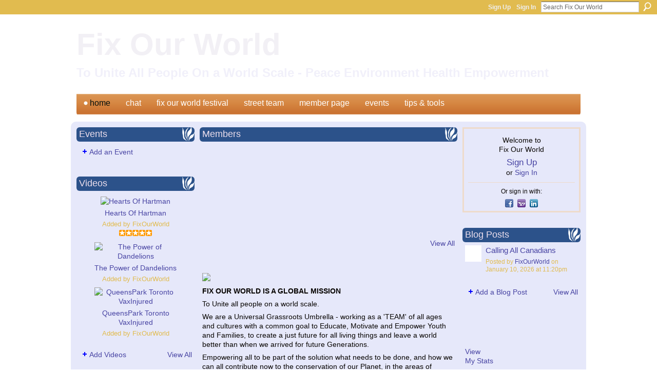

--- FILE ---
content_type: text/html; charset=UTF-8
request_url: https://fixourworld.ca/
body_size: 58490
content:
<!DOCTYPE html>
<html lang="en" xmlns:og="http://ogp.me/ns#">
<head data-layout-view="default" class="xj_layout_head">
<script>
    window.dataLayer = window.dataLayer || [];
        </script>
<!-- Google Tag Manager -->
<script>(function(w,d,s,l,i){w[l]=w[l]||[];w[l].push({'gtm.start':
new Date().getTime(),event:'gtm.js'});var f=d.getElementsByTagName(s)[0],
j=d.createElement(s),dl=l!='dataLayer'?'&l='+l:'';j.async=true;j.src=
'https://www.googletagmanager.com/gtm.js?id='+i+dl;f.parentNode.insertBefore(j,f);
})(window,document,'script','dataLayer','GTM-T5W4WQ');</script>
<!-- End Google Tag Manager -->
    <script>(function(){var d={date:8,app:"s",host:"s",ip:4,ua:"s",user:"s",url:"s",html:4,css:4,render:4,js:4,nlr:4,nlr_eval:4,img:4,embed:4,obj:4,mcc:4,mcr:4,mct:4,nac:4,pac:4,l_t:"s"},h=document,e="getElementsByTagName",i=window,c=function(){return(new Date).getTime()},f=c(),g={},b={},a={},j=i.bzplcm={listen:{},start:function(k){b[k]=c();return j},stop:function(k){g[k]=c()-b[k];return j},ts:function(k){g[k]=c()-f;return j},abs_ts:function(k){g[k]=c();return j},add:function(l){for(var k in l){if("function"!=typeof l[k]){a[k]=l[k]}}},send:function(){if(!g.he){j.ts("he")}a.date=["xdate"];a.host=["xhost"];a.ip=["xip"];a.ua=["xua"];a.url=["xpath"];a.html=g.he-g.hb;a.css=g.ca-g.cb;a.render=g.jb-g.hb;a.js=g.ja-g.jb;a.nlr=g.nr-g.ns;a.nlr_eval=g.ni+g.ne;a.img=h[e]("img").length;a.embed=h[e]("embed").length;a.obj=h[e]("object").length;if(i.xg&&i.xg.xnTrackEvent){i.xg.xnTrackEvent(d,"BazelCSPerfLite",a)}}}})();</script><script>if(window.bzplcm)window.bzplcm.ts('hb')</script>    <meta http-equiv="Content-Type" content="text/html; charset=utf-8" />
    <title>Fix Our World - To Unite All People On a World Scale - Peace Environment Health Empowerment</title>
    <link rel="icon" href="https://fixourworld.ca/favicon.ico" type="image/x-icon" />
    <link rel="SHORTCUT ICON" href="https://fixourworld.ca/favicon.ico" type="image/x-icon" />
    <meta name="description" content="Join our Online Global Family sharing Tips, Ideas, Things you do to make a difference. Help and Inspire others." />
    <meta name="keywords" content="Social, Health, Global, World, Mission, Fix, Empowerment, Family, Justice, Peace, Environment, Our" />
<meta name="title" content="Fix Our World" />
<meta property="og:type" content="website" />
<meta property="og:url" content="https://fixourworld.ca/" />
<meta property="og:title" content="Fix Our World" />
<meta property="og:image" content="https://storage.ning.com/topology/rest/1.0/file/get/2751553807?profile=UPSCALE_150x150">
<meta name="twitter:card" content="summary" />
<meta name="twitter:title" content="Fix Our World" />
<meta name="twitter:description" content="Join our Online Global Family sharing Tips, Ideas, Things you do to make a difference. Help and Inspire others." />
<meta name="twitter:image" content="https://storage.ning.com/topology/rest/1.0/file/get/2751553807?profile=UPSCALE_150x150" />
<link rel="image_src" href="https://storage.ning.com/topology/rest/1.0/file/get/2751553807?profile=UPSCALE_150x150" />
<script type="text/javascript">
    djConfig = { preventBackButtonFix: false, isDebug: false }
ning = {"CurrentApp":{"premium":true,"iconUrl":"https:\/\/storage.ning.com\/topology\/rest\/1.0\/file\/get\/2751553807?profile=UPSCALE_150x150","url":"httpsfixourworld.ning.com","domains":["www.fixourworld.ca","fixourworld.ca"],"online":true,"privateSource":true,"id":"fixourworld","appId":2024711,"description":"Join our Online Global Family sharing Tips, Ideas, Things you do to make a difference. Help and Inspire others.","name":"Fix Our World","owner":"2fpzhxfx3v5r6","createdDate":"2008-03-09T05:12:57.120Z","runOwnAds":false,"category":{"Social":null,"Health":null,"Global":null,"World":null,"Mission":null,"Fix":null,"Empowerment":null,"Family":null,"Justice":null,"Peace":null,"Environment":null,"Our":null},"tags":["Social","Health","Global","World","Mission","Fix","Empowerment","Family","Justice","Peace","Environment","Our"]},"CurrentProfile":null,"maxFileUploadSize":5};
        (function(){
            if (!window.ning) { return; }

            var age, gender, rand, obfuscated, combined;

            obfuscated = document.cookie.match(/xgdi=([^;]+)/);
            if (obfuscated) {
                var offset = 100000;
                obfuscated = parseInt(obfuscated[1]);
                rand = obfuscated / offset;
                combined = (obfuscated % offset) ^ rand;
                age = combined % 1000;
                gender = (combined / 1000) & 3;
                gender = (gender == 1 ? 'm' : gender == 2 ? 'f' : 0);
                ning.viewer = {"age":age,"gender":gender};
            }
        })();

        if (window.location.hash.indexOf('#!/') == 0) {
        window.location.replace(window.location.hash.substr(2));
    }
    window.xg = window.xg || {};
xg.captcha = {
    'shouldShow': false,
    'siteKey': '6Ldf3AoUAAAAALPgNx2gcXc8a_5XEcnNseR6WmsT'
};
xg.addOnRequire = function(f) { xg.addOnRequire.functions.push(f); };
xg.addOnRequire.functions = [];
xg.addOnFacebookLoad = function (f) { xg.addOnFacebookLoad.functions.push(f); };
xg.addOnFacebookLoad.functions = [];
xg._loader = {
    p: 0,
    loading: function(set) {  this.p++; },
    onLoad: function(set) {
                this.p--;
        if (this.p == 0 && typeof(xg._loader.onDone) == 'function') {
            xg._loader.onDone();
        }
    }
};
xg._loader.loading('xnloader');
if (window.bzplcm) {
    window.bzplcm._profileCount = 0;
    window.bzplcm._profileSend = function() { if (window.bzplcm._profileCount++ == 1) window.bzplcm.send(); };
}
xg._loader.onDone = function() {
            if(window.bzplcm)window.bzplcm.start('ni');
        xg.shared.util.parseWidgets();    var addOnRequireFunctions = xg.addOnRequire.functions;
    xg.addOnRequire = function(f) { f(); };
    try {
        if (addOnRequireFunctions) { dojo.lang.forEach(addOnRequireFunctions, function(onRequire) { onRequire.apply(); }); }
    } catch (e) {
        if(window.bzplcm)window.bzplcm.ts('nx').send();
        throw e;
    }
    if(window.bzplcm) { window.bzplcm.stop('ni'); window.bzplcm._profileSend(); }
};
window.xn = { track: { event: function() {}, pageView: function() {}, registerCompletedFlow: function() {}, registerError: function() {}, timer: function() { return { lapTime: function() {} }; } } };</script>
<link rel="alternate" type="application/atom+xml" title="Forum - Fix Our World" href="https://fixourworld.ca/forum/topic/list?feed=yes&amp;xn_auth=no" /><link rel="alternate" type="application/atom+xml" title="Blog Posts - Fix Our World" href="https://fixourworld.ca/profiles/blog/feed?user=2fpzhxfx3v5r6&amp;xn_auth=no" /><script>if(window.bzplcm)window.bzplcm.ts('cb')</script>
<style type="text/css" media="screen,projection">
@import url("https://static.ning.com/socialnetworkmain/widgets/index/css/common-982.min.css?xn_version=3128532263");
@import url("https://static.ning.com/socialnetworkmain/widgets/index/css/component.min.css?xn_version=1448979913");

</style>

<style type="text/css" media="screen,projection">
@import url("/generated-69468fc52afd03-65916316-css?xn_version=202512201152");

</style>

<style type="text/css" media="screen,projection">
@import url("/generated-69468fc4d95f63-26235290-css?xn_version=202512201152");

</style>

<!--[if IE 6]>
    <link rel="stylesheet" type="text/css" href="https://static.ning.com/socialnetworkmain/widgets/index/css/common-ie6.min.css?xn_version=463104712" />
<![endif]-->
<!--[if IE 7]>
<link rel="stylesheet" type="text/css" href="https://static.ning.com/socialnetworkmain/widgets/index/css/common-ie7.css?xn_version=2712659298" />
<![endif]-->
<script>if(window.bzplcm)window.bzplcm.ts('ca')</script><link rel="EditURI" type="application/rsd+xml" title="RSD" href="https://fixourworld.ca/profiles/blog/rsd" />
<script type="text/javascript">(function(a,b){if(/(android|bb\d+|meego).+mobile|avantgo|bada\/|blackberry|blazer|compal|elaine|fennec|hiptop|iemobile|ip(hone|od)|iris|kindle|lge |maemo|midp|mmp|netfront|opera m(ob|in)i|palm( os)?|phone|p(ixi|re)\/|plucker|pocket|psp|series(4|6)0|symbian|treo|up\.(browser|link)|vodafone|wap|windows (ce|phone)|xda|xiino/i.test(a)||/1207|6310|6590|3gso|4thp|50[1-6]i|770s|802s|a wa|abac|ac(er|oo|s\-)|ai(ko|rn)|al(av|ca|co)|amoi|an(ex|ny|yw)|aptu|ar(ch|go)|as(te|us)|attw|au(di|\-m|r |s )|avan|be(ck|ll|nq)|bi(lb|rd)|bl(ac|az)|br(e|v)w|bumb|bw\-(n|u)|c55\/|capi|ccwa|cdm\-|cell|chtm|cldc|cmd\-|co(mp|nd)|craw|da(it|ll|ng)|dbte|dc\-s|devi|dica|dmob|do(c|p)o|ds(12|\-d)|el(49|ai)|em(l2|ul)|er(ic|k0)|esl8|ez([4-7]0|os|wa|ze)|fetc|fly(\-|_)|g1 u|g560|gene|gf\-5|g\-mo|go(\.w|od)|gr(ad|un)|haie|hcit|hd\-(m|p|t)|hei\-|hi(pt|ta)|hp( i|ip)|hs\-c|ht(c(\-| |_|a|g|p|s|t)|tp)|hu(aw|tc)|i\-(20|go|ma)|i230|iac( |\-|\/)|ibro|idea|ig01|ikom|im1k|inno|ipaq|iris|ja(t|v)a|jbro|jemu|jigs|kddi|keji|kgt( |\/)|klon|kpt |kwc\-|kyo(c|k)|le(no|xi)|lg( g|\/(k|l|u)|50|54|\-[a-w])|libw|lynx|m1\-w|m3ga|m50\/|ma(te|ui|xo)|mc(01|21|ca)|m\-cr|me(rc|ri)|mi(o8|oa|ts)|mmef|mo(01|02|bi|de|do|t(\-| |o|v)|zz)|mt(50|p1|v )|mwbp|mywa|n10[0-2]|n20[2-3]|n30(0|2)|n50(0|2|5)|n7(0(0|1)|10)|ne((c|m)\-|on|tf|wf|wg|wt)|nok(6|i)|nzph|o2im|op(ti|wv)|oran|owg1|p800|pan(a|d|t)|pdxg|pg(13|\-([1-8]|c))|phil|pire|pl(ay|uc)|pn\-2|po(ck|rt|se)|prox|psio|pt\-g|qa\-a|qc(07|12|21|32|60|\-[2-7]|i\-)|qtek|r380|r600|raks|rim9|ro(ve|zo)|s55\/|sa(ge|ma|mm|ms|ny|va)|sc(01|h\-|oo|p\-)|sdk\/|se(c(\-|0|1)|47|mc|nd|ri)|sgh\-|shar|sie(\-|m)|sk\-0|sl(45|id)|sm(al|ar|b3|it|t5)|so(ft|ny)|sp(01|h\-|v\-|v )|sy(01|mb)|t2(18|50)|t6(00|10|18)|ta(gt|lk)|tcl\-|tdg\-|tel(i|m)|tim\-|t\-mo|to(pl|sh)|ts(70|m\-|m3|m5)|tx\-9|up(\.b|g1|si)|utst|v400|v750|veri|vi(rg|te)|vk(40|5[0-3]|\-v)|vm40|voda|vulc|vx(52|53|60|61|70|80|81|83|85|98)|w3c(\-| )|webc|whit|wi(g |nc|nw)|wmlb|wonu|x700|yas\-|your|zeto|zte\-/i.test(a.substr(0,4)))window.location.replace(b)})(navigator.userAgent||navigator.vendor||window.opera,'https://fixourworld.ca/m');</script></head>
<body>
<!-- Google Tag Manager (noscript) -->
<noscript><iframe src="https://www.googletagmanager.com/ns.html?id=GTM-T5W4WQ"
height="0" width="0" style="display:none;visibility:hidden"></iframe></noscript>
<!-- End Google Tag Manager (noscript) -->
    <div class="xj_before_content">        <div id="xn_bar">
            <div id="xn_bar_menu">
                <div id="xn_bar_menu_branding" >
                                    </div>

                <div id="xn_bar_menu_more">
                    <form id="xn_bar_menu_search" method="GET" action="https://fixourworld.ca/main/search/search">
                        <fieldset>
                            <input type="text" name="q" id="xn_bar_menu_search_query" value="Search Fix Our World" _hint="Search Fix Our World" accesskey="4" class="text xj_search_hint" />
                            <a id="xn_bar_menu_search_submit" href="#" onclick="document.getElementById('xn_bar_menu_search').submit();return false">Search</a>
                        </fieldset>
                    </form>
                </div>

                            <ul id="xn_bar_menu_tabs">
                                            <li><a href="https://fixourworld.ca/main/authorization/signUp?">Sign Up</a></li>
                                                <li><a href="https://fixourworld.ca/main/authorization/signIn?target=https%3A%2F%2Ffixourworld.ca%2F">Sign In</a></li>
                                    </ul>
                        </div>
        </div>
        </div>
    <div class="xg_theme" data-layout-pack="brutus">
        <div id="xg_themebody">
            <div id="xg_ad_above_header" class="xg_ad xj_ad_above_header dy-displaynone">
                    
                </div>        
            <div id="xg_head">
                <div id="xg_masthead">
                    <h1 id="xg_sitename" class="xj_site_name"><a id="application_name_header_link" href="/">Fix Our World</a></h1>
                    <p id="xg_sitedesc" class="xj_site_desc">To Unite All People On a World Scale - Peace Environment Health Empowerment</p>
                </div>
                <div id="xg_navigation" class="xj_navigation"><ul>
    <li dojoType="SubTabHover" id="xg_tab_main" class="xg_subtab this"><a href="/"><span>HOME</span></a><div class="xg_subtab" style="display:none;position:absolute;"><ul class="xg_subtab" style="display:block;" ><li style="list-style:none !important;display:block;text-align:left;"><a href="/page/about-us-1" style="float:none;"><span>about us</span></a></li></ul></div></li><li id="xg_tab_chat" class="xg_subtab"><a href="/chat"><span>Chat</span></a></li><li dojoType="SubTabHover" id="xg_tab_xn14" class="xg_subtab"><a href="/notes/Fix_Our_World_Festival"><span>Fix Our World Festival</span></a><div class="xg_subtab" style="display:none;position:absolute;"><ul class="xg_subtab" style="display:block;" ><li style="list-style:none !important;display:block;text-align:left;"><a href="/notes/Fix_Our_World_Festival" style="float:none;"><span>Festival Details</span></a></li><li style="list-style:none !important;display:block;text-align:left;"><a href="/notes/Brochure" style="float:none;"><span>Brochure</span></a></li><li style="list-style:none !important;display:block;text-align:left;"><a href="/notes/Healing_Fair" style="float:none;"><span>Healing Fair</span></a></li><li style="list-style:none !important;display:block;text-align:left;"><a href="/page/location-directions" style="float:none;"><span>Location/Directions</span></a></li><li style="list-style:none !important;display:block;text-align:left;"><a href="/page/sponsorships" style="float:none;"><span>SPONSOR PARTNERS</span></a></li></ul></div></li><li id="xg_tab_xn25" class="xg_subtab"><a href="/events/street-team-clean-up"><span>Street Team</span></a></li><li dojoType="SubTabHover" id="xg_tab_profile" class="xg_subtab"><a href="/profiles"><span>Member Page</span></a><div class="xg_subtab" style="display:none;position:absolute;"><ul class="xg_subtab" style="display:block;" ><li style="list-style:none !important;display:block;text-align:left;"><a href="/page/volunteer" target="_blank" style="float:none;"><span>Volunteer</span></a></li><li style="list-style:none !important;display:block;text-align:left;"><a href="/profiles/members/" style="float:none;"><span>Members</span></a></li><li style="list-style:none !important;display:block;text-align:left;"><a href="/video" style="float:none;"><span>Videos</span></a></li><li style="list-style:none !important;display:block;text-align:left;"><a href="/photo" style="float:none;"><span>Photos</span></a></li><li style="list-style:none !important;display:block;text-align:left;"><a href="/forum" style="float:none;"><span>Forum</span></a></li><li style="list-style:none !important;display:block;text-align:left;"><a href="/profiles/blog/list" style="float:none;"><span>BLOGS</span></a></li><li style="list-style:none !important;display:block;text-align:left;"><a href="/groups" style="float:none;"><span>GROUPS</span></a></li><li style="list-style:none !important;display:block;text-align:left;"><a href="/photo" style="float:none;"><span>MEDIA</span></a></li><li style="list-style:none !important;display:block;text-align:left;"><a href="http://www.youtube.com/user/fixourworld1" style="float:none;"><span>fixourworld1 Channel</span></a></li></ul></div></li><li id="xg_tab_events" class="xg_subtab"><a href="/events"><span>EVENTS</span></a></li><li dojoType="SubTabHover" id="xg_tab_xn35" class="xg_subtab"><a href="/page/tips-tools"><span>TIPS &amp; TOOLS</span></a><div class="xg_subtab" style="display:none;position:absolute;"><ul class="xg_subtab" style="display:block;" ><li style="list-style:none !important;display:block;text-align:left;"><a href="/page/my-organic-sprouts-1" style="float:none;"><span>my organic sprouts</span></a></li><li style="list-style:none !important;display:block;text-align:left;"><a href="/page/tips-3" target="_blank" style="float:none;"><span>TIPS</span></a></li></ul></div></li></ul>
</div>
            </div>
            <div id="xg_ad_below_header" class="xg_ad xj_ad_below_header dy-displaynone">
                        
                    </div>
            <div id="xg" class="xg_widget_main xg_widget_main_index xg_widget_main_index_index">
            	 
                <div id="xg_body">
                   
                    <div class="xj_notifications"></div>
                    <div class="xg_column xg_span-16" id="column1">
                        <div id="xg_canvas" class="xj_canvas">
                            <div  class='xg_colgroup first-child last-child'>
<div _maxEmbedWidth="730" _columnCount="3"  class='xg_3col first-child'>
<div  class='xg_colgroup first-child last-child'>
<div _maxEmbedWidth="220" _columnCount="1"  id="xg_layout_column_1" class='xg_1col first-child'>
<div class="xg_module module_events" data-module_name="events">
    <div class="xg_module_head">
        <h2>Events</h2>
    </div>
    <div class="xg_module_foot">
        <ul>
                            <li class="left"><a href="https://fixourworld.ca/events/event/new?cancelTarget=https%3A%2F%2Ffixourworld.ca%2F" class="xg_sprite xg_sprite-add">Add an Event</a></li>
                        </ul>
    </div>
</div>
<div class="xg_module module_video" data-module_name="video">
    <div class="xg_module_head">
        <h2>Videos</h2>
    </div>
    <div class="xg_module_body body_large">
  <ul class="clist">
      <li>
        <div class="ib">
                <a href="https://fixourworld.ca/video/hearts-of-hartman">
        <img  src="https://storage.ning.com/topology/rest/1.0/file/get/31038579465?profile=original&amp;width=136" alt="Hearts Of Hartman" width="136" />
    </a>
        </div>
        <div class="tb">
            <h3><a href="https://fixourworld.ca/video/hearts-of-hartman">
                Hearts Of Hartman            </a></h3>
                        <p class="xg_lightfont">
                Added by <a class="xg_lightfont" href="http://fixourworld.ca/xn/detail/u_2fpzhxfx3v5r6">FixOurWorld</a>                            </p>
            <img class="rating" src="https://static.ning.com/socialnetworkmain/widgets/index/gfx/rating/rating5.gif?xn_version=1756920211" alt="5/5 stars" />        </div>
    </li>
    </ul><ul class="clist">    <li>
        <div class="ib">
                <a href="https://fixourworld.ca/video/the-power-of-dandelions">
        <img  src="https://storage.ning.com/topology/rest/1.0/file/get/11032018860?profile=original&amp;width=136" alt="The Power of Dandelions" width="136" />
    </a>
        </div>
        <div class="tb">
            <h3><a href="https://fixourworld.ca/video/the-power-of-dandelions">
                The Power of Dandelions            </a></h3>
                        <p class="xg_lightfont">
                Added by <a class="xg_lightfont" href="http://fixourworld.ca/profile/Chad">FixOurWorld</a>                            </p>
                    </div>
    </li>
    </ul><ul class="clist">    <li>
        <div class="ib">
                <a href="https://fixourworld.ca/video/queenspark-toronto-vaxinjured">
        <img  src="https://storage.ning.com/topology/rest/1.0/file/get/10969607701?profile=RESIZE_710x&amp;ss=00%3A00%3A01.000&amp;width=136" alt="QueensPark Toronto VaxInjured" width="136" />
    </a>
        </div>
        <div class="tb">
            <h3><a href="https://fixourworld.ca/video/queenspark-toronto-vaxinjured">
                QueensPark Toronto VaxInjured            </a></h3>
                        <p class="xg_lightfont">
                Added by <a class="xg_lightfont" href="http://fixourworld.ca/profile/Chad">FixOurWorld</a>                            </p>
                    </div>
    </li>
    </ul><ul class="clist">  </ul>
</div>
        <div class="xg_module_foot">
            <ul>
                <li class="left"><a class="xg_sprite xg_sprite-add" href="https://fixourworld.ca/video/video/chooseUploader">Add Videos</a></li>
                <li class="right"><a href="https://fixourworld.ca/video/video">View All</a></li>
                                    <li class="right video-facebook-share" style="display:none; margin-right:10px;"><a target="_blank"
                        href="https://www.facebook.com/share.php?u=https%3A%2F%2Ffixourworld.ca%2Fvideo%2Fvideo%3Ffrom%3Dfb"><img src="https://static.ning.com/socialnetworkmain/widgets/index/gfx/icon/facebook.gif?xn_version=2156446720" alt="Facebook" /></a></li>
                    <script>
                        xg.addOnRequire(function () {
                            x$('.module_video').mouseover(function () { x$(this).find('.video-facebook-share').show(); })
                                    .mouseout(function () { x$(this).find('.video-facebook-share').hide(); });
                        });
                    </script>
                            </ul>
        </div>
    </div>
<div class="xg_module module_groups">
    <div class="xg_module_head">
        <h2>Groups</h2>
    </div>
            <div class="xg_module_body body_list">
                            <ul class="clist">
                        <li class="xg_lightborder ">
        <div class="ib">
                        <a href="https://fixourworld.ca/group/hamilton"><img  src="https://storage.ning.com/topology/rest/1.0/file/get/2763905767?profile=RESIZE_48X48&amp;crop=1%3A1&amp;width=40" width="40" height="40" alt="FixOurWorld Hamilton Cha&hellip;" /></a>
        </div>
        <div class="tb">
            <h3><a href="https://fixourworld.ca/group/hamilton">FixOurWorld Hamilton Cha&hellip;</a></h3>
            <p class="xg_lightfont">26 members</p>
                    </div>
    </li>    <li class="xg_lightborder ">
        <div class="ib">
                        <a href="https://fixourworld.ca/group/ewb"><img  src="https://storage.ning.com/topology/rest/1.0/file/get/2763905368?profile=RESIZE_48X48&amp;crop=1%3A1&amp;width=40" width="40" height="40" alt="EWB" /></a>
        </div>
        <div class="tb">
            <h3><a href="https://fixourworld.ca/group/ewb">EWB</a></h3>
            <p class="xg_lightfont">17 members</p>
                    </div>
    </li>                </ul>
                            <ul class="clist">
                        <li class="xg_lightborder last-child">
        <div class="ib">
                        <a href="https://fixourworld.ca/group/makepovertyhistory"><img  src="https://storage.ning.com/topology/rest/1.0/file/get/2763905160?profile=RESIZE_48X48&amp;crop=1%3A1&amp;width=40" width="40" height="40" alt="Make Poverty History" /></a>
        </div>
        <div class="tb">
            <h3><a href="https://fixourworld.ca/group/makepovertyhistory">Make Poverty History</a></h3>
            <p class="xg_lightfont">10 members</p>
                    </div>
    </li>                </ul>
                    </div>
                <div class="xg_module_foot">
                <ul>
                                            <li class="right"><a href="https://fixourworld.ca/groups">View All</a></li>
                                    </ul>
            </div>
        </div>
&nbsp;</div>
<div _maxEmbedWidth="492" _columnCount="2"  id="xg_layout_column_2" class='xg_2col last-child'>
<div class="xg_module module_members">
    <div class="xg_module_head">
        <h2>Members</h2>
    </div>
    <div class="xg_module_body body_small" data-module_name="members">
    <ul class="clist">
        <li>
        <span class="xg_avatar"><a class="fn url" href="http://fixourworld.ca/profile/AlexThomas"  title="Alex Thomas"><span class="table_img dy-avatar dy-avatar-48 "><img  class="photo photo" src="https://storage.ning.com/topology/rest/1.0/file/get/2653076064?profile=original&amp;width=48&amp;height=48&amp;crop=1%3A1" alt="" /></span></a></span></li>

<li>
        <span class="xg_avatar"><a class="fn url" href="http://fixourworld.ca/profile/MauroDiMarioMO"  title="Mauro Di Mario - &quot;MO&quot;"><span class="table_img dy-avatar dy-avatar-48 "><img  class="photo photo" src="https://storage.ning.com/topology/rest/1.0/file/get/2786630233?profile=RESIZE_48X48&amp;width=48&amp;height=48&amp;crop=1%3A1" alt="" /></span></a></span></li>

<li>
        <span class="xg_avatar"><a class="fn url" href="http://fixourworld.ca/profile/RobertHarrington"  title="Robert Harrington"><span class="table_img dy-avatar dy-avatar-48 "><img  class="photo photo" src="https://storage.ning.com/topology/rest/1.0/file/get/2653076064?profile=original&amp;width=48&amp;height=48&amp;crop=1%3A1" alt="" /></span></a></span></li>

<li>
        <span class="xg_avatar"><a class="fn url" href="http://fixourworld.ca/profile/LIlian"  title="LIlian"><span class="table_img dy-avatar dy-avatar-48 "><img  class="photo photo" src="https://storage.ning.com/topology/rest/1.0/file/get/2786632024?profile=RESIZE_48X48&amp;width=48&amp;height=48&amp;crop=1%3A1" alt="" /></span></a></span></li>

<li>
        <span class="xg_avatar"><a class="fn url" href="http://fixourworld.ca/profile/LorettaBurke"  title="Loretta Burke"><span class="table_img dy-avatar dy-avatar-48 "><img  class="photo photo" src="https://storage.ning.com/topology/rest/1.0/file/get/2653076064?profile=original&amp;width=48&amp;height=48&amp;crop=1%3A1" alt="" /></span></a></span></li>

<li>
        <span class="xg_avatar"><a class="fn url" href="http://fixourworld.ca/profile/TerryDikaVolchoff"  title="Terry Dika Volchoff"><span class="table_img dy-avatar dy-avatar-48 "><img  class="photo photo" src="https://storage.ning.com/topology/rest/1.0/file/get/2653076064?profile=original&amp;width=48&amp;height=48&amp;crop=1%3A1" alt="" /></span></a></span></li>

<li>
        <span class="xg_avatar"><a class="fn url" href="http://fixourworld.ca/profile/kristinnadalin"  title="kristin nadalin"><span class="table_img dy-avatar dy-avatar-48 "><img  class="photo photo" src="https://storage.ning.com/topology/rest/1.0/file/get/2653076064?profile=original&amp;width=48&amp;height=48&amp;crop=1%3A1" alt="" /></span></a></span></li>

<li>
        <span class="xg_avatar"><a class="fn url" href="http://fixourworld.ca/profile/nohakhalil"  title="noha khalil"><span class="table_img dy-avatar dy-avatar-48 "><img  class="photo photo" src="https://storage.ning.com/topology/rest/1.0/file/get/2653076064?profile=original&amp;width=48&amp;height=48&amp;crop=1%3A1" alt="" /></span></a></span></li>

<li>
        <span class="xg_avatar"><a class="fn url" href="http://fixourworld.ca/profile/NicolasKynigos"  title="NICOLAS KYNIGOS."><span class="table_img dy-avatar dy-avatar-48 "><img  class="photo photo" src="https://storage.ning.com/topology/rest/1.0/file/get/2786633396?profile=RESIZE_48X48&amp;width=48&amp;height=48&amp;crop=1%3A1" alt="" /></span></a></span></li>

<li>
        <span class="xg_avatar"><a class="fn url" href="http://fixourworld.ca/profile/Matolightfoot"  title="Mato lightfoot"><span class="table_img dy-avatar dy-avatar-48 "><img  class="photo photo" src="https://storage.ning.com/topology/rest/1.0/file/get/2653076064?profile=original&amp;width=48&amp;height=48&amp;crop=1%3A1" alt="" /></span></a></span></li>

<li>
        <span class="xg_avatar"><a class="fn url" href="http://fixourworld.ca/profile/janetCundall"  title="janet Cundall"><span class="table_img dy-avatar dy-avatar-48 "><img  class="photo photo" src="https://storage.ning.com/topology/rest/1.0/file/get/2653076064?profile=original&amp;width=48&amp;height=48&amp;crop=1%3A1" alt="" /></span></a></span></li>

<li>
        <span class="xg_avatar"><a class="fn url" href="http://fixourworld.ca/profile/Chad"  title="FixOurWorld"><span class="table_img dy-avatar dy-avatar-48 "><img  class="photo photo" src="https://storage.ning.com/topology/rest/1.0/file/get/2767039642?profile=RESIZE_48X48&amp;width=48&amp;height=48&amp;crop=1%3A1" alt="" /></span></a></span></li>

<li>
        <span class="xg_avatar"><a class="fn url" href="http://fixourworld.ca/profile/JohnMills"  title="John Mills"><span class="table_img dy-avatar dy-avatar-48 "><img  class="photo photo" src="https://storage.ning.com/topology/rest/1.0/file/get/2653076064?profile=original&amp;width=48&amp;height=48&amp;crop=1%3A1" alt="" /></span></a></span></li>

<li>
        <span class="xg_avatar"><a class="fn url" href="http://fixourworld.ca/profile/johnlaforest"  title="john laforest"><span class="table_img dy-avatar dy-avatar-48 "><img  class="photo photo" src="https://storage.ning.com/topology/rest/1.0/file/get/3621910360?profile=RESIZE_48X48" alt="" /></span></a></span></li>

<li>
        <span class="xg_avatar"><a class="fn url" href="http://fixourworld.ca/profile/WayneTerryberry"  title="Wayne Terryberry"><span class="table_img dy-avatar dy-avatar-48 "><img  class="photo photo" src="https://storage.ning.com/topology/rest/1.0/file/get/2786626676?profile=RESIZE_48X48&amp;width=48&amp;height=48&amp;crop=1%3A1" alt="" /></span></a></span></li>

<li>
        <span class="xg_avatar"><a class="fn url" href="http://fixourworld.ca/profile/CarlCash"  title="Carl Cash"><span class="table_img dy-avatar dy-avatar-48 "><img  class="photo photo" src="https://storage.ning.com/topology/rest/1.0/file/get/2653076064?profile=original&amp;width=48&amp;height=48&amp;crop=1%3A1" alt="" /></span></a></span></li>

<li>
        <span class="xg_avatar"><a class="fn url" href="http://fixourworld.ca/profile/AndrewVaz"  title="Andrew Vaz"><span class="table_img dy-avatar dy-avatar-48 "><img  class="photo photo" src="https://storage.ning.com/topology/rest/1.0/file/get/2653076064?profile=original&amp;width=48&amp;height=48&amp;crop=1%3A1" alt="" /></span></a></span></li>

<li>
        <span class="xg_avatar"><a class="fn url" href="http://fixourworld.ca/profile/SergioLuna"  title="Sergio Luna"><span class="table_img dy-avatar dy-avatar-48 "><img  class="photo photo" src="https://storage.ning.com/topology/rest/1.0/file/get/2653076064?profile=original&amp;width=48&amp;height=48&amp;crop=1%3A1" alt="" /></span></a></span></li>

<li>
        <span class="xg_avatar"><a class="fn url" href="http://fixourworld.ca/profile/DrSonyaPancucci"  title="Dr. Sonya Pancucci"><span class="table_img dy-avatar dy-avatar-48 "><img  class="photo photo" src="https://storage.ning.com/topology/rest/1.0/file/get/2653076064?profile=original&amp;width=48&amp;height=48&amp;crop=1%3A1" alt="" /></span></a></span></li>

<li>
        <span class="xg_avatar"><a class="fn url" href="http://fixourworld.ca/profile/JokerJon"  title="JokerJon"><span class="table_img dy-avatar dy-avatar-48 "><img  class="photo photo" src="https://storage.ning.com/topology/rest/1.0/file/get/2786621871?profile=RESIZE_48X48&amp;width=48&amp;height=48&amp;crop=1%3A1" alt="" /></span></a></span></li>

<li>
        <span class="xg_avatar"><a class="fn url" href="http://fixourworld.ca/profile/JASEPICK"  title="Jason Pickavance"><span class="table_img dy-avatar dy-avatar-48 "><img  class="photo photo" src="https://storage.ning.com/topology/rest/1.0/file/get/2786631143?profile=RESIZE_48X48&amp;width=48&amp;height=48&amp;crop=1%3A1" alt="" /></span></a></span></li>

<li>
        <span class="xg_avatar"><a class="fn url" href="http://fixourworld.ca/profile/JudithGaglani"  title="Judith Gaglani"><span class="table_img dy-avatar dy-avatar-48 "><img  class="photo photo" src="https://storage.ning.com/topology/rest/1.0/file/get/2786620587?profile=RESIZE_48X48&amp;width=48&amp;height=48&amp;crop=1%3A1" alt="" /></span></a></span></li>

<li>
        <span class="xg_avatar"><a class="fn url" href="http://fixourworld.ca/profile/KathrynKimmins"  title="Kathryn Kimmins"><span class="table_img dy-avatar dy-avatar-48 "><img  class="photo photo" src="https://storage.ning.com/topology/rest/1.0/file/get/2786629978?profile=RESIZE_48X48&amp;width=48&amp;height=48&amp;crop=1%3A1" alt="" /></span></a></span></li>

<li>
        <span class="xg_avatar"><a class="fn url" href="http://fixourworld.ca/profile/SeekersQuest"  title="Seeker&#039;s Quest"><span class="table_img dy-avatar dy-avatar-48 "><img  class="photo photo" src="https://storage.ning.com/topology/rest/1.0/file/get/2653076064?profile=original&amp;width=48&amp;height=48&amp;crop=1%3A1" alt="" /></span></a></span></li>

<li>
        <span class="xg_avatar"><a class="fn url" href="http://fixourworld.ca/profile/KuamNam"  title="Kuam Nam"><span class="table_img dy-avatar dy-avatar-48 "><img  class="photo photo" src="https://storage.ning.com/topology/rest/1.0/file/get/2653076064?profile=original&amp;width=48&amp;height=48&amp;crop=1%3A1" alt="" /></span></a></span></li>

<li>
        <span class="xg_avatar"><a class="fn url" href="http://fixourworld.ca/profile/BirgitW"  title="Birgit W."><span class="table_img dy-avatar dy-avatar-48 "><img  class="photo photo" src="https://storage.ning.com/topology/rest/1.0/file/get/2653076064?profile=original&amp;width=48&amp;height=48&amp;crop=1%3A1" alt="" /></span></a></span></li>

<li>
        <span class="xg_avatar"><a class="fn url" href="http://fixourworld.ca/profile/MeaghanBeattie"  title="Meaghan Beattie"><span class="table_img dy-avatar dy-avatar-48 "><img  class="photo photo" src="https://storage.ning.com/topology/rest/1.0/file/get/2786627698?profile=RESIZE_48X48&amp;width=48&amp;height=48&amp;crop=1%3A1" alt="" /></span></a></span></li>

    </ul>
</div>
<div class="xg_module_foot">
    <ul>
                    <li class="right"><a href="https://fixourworld.ca/profiles/members/">View All</a></li>
            </ul>
</div>
</div><div class="xg_module   html_module module_text xg_reset" data-module_name="text"
        >
            <div class="xg_module_body xg_user_generated">
            <p><a href="https://storage.ning.com/topology/rest/1.0/file/get/2653076064?profile=original" target="_self"><img src="https://storage.ning.com/topology/rest/1.0/file/get/2653076064?profile=RESIZE_1024x1024" width="492" class="align-full"  /></a></p>
<p><strong><strong><strong>FIX OUR WORLD IS A GLOBAL MISSION</strong></strong></strong></p>
<p>To Unite all people on a world scale.</p>
<p>We are a Universal Grassroots Umbrella - working as a 'TEAM' of all ages and cultures with a common goal to Educate, Motivate and Empower Youth and Families, to create a just future for all living things and leave a world better than when we arrived for future Generations.</p>
<p>Empowering all to be part of the solution what needs to be done, and how we can all contribute now to the conservation of our Planet, in the areas of Peace, Environment, Health, Empowerment and Social Justice.</p>
<p><strong>BECOME PART OF THE SOLUTION</strong></p>
<p>We all have something to offer</p>
<p>Every little bit helps and every second counts!</p>
<p>Look at your precious child</p>
<p>What world will they have!</p>
<p><iframe src="https://www.youtube.com/embed/jv4vN_ehXOM" allowfullscreen="" frameborder="0" height="276" width="492" _origwidth="560" _origwidth="492"></iframe><object height="315" width="420" _origwidth="420"><param name="movie" value="//www.youtube.com/v/0-8wBRtsAjY?version=3&amp;hl=en_US&amp;rel=0" ></param></object> <a href="https://storage.ning.com/topology/rest/1.0/file/get/2699587979?profile=original" target="_self"></a></p>
        </div>
        </div>
<div class="xg_module module_photo" data-module_name="photo">
    <div class="xg_module_head">
        <h2>Photos</h2>
    </div>
    <div class="xg_module_body body_slideshow xj_slideshow_body">
                <div class="xg_slick_slider" data-load-url="https://fixourworld.ca/photo/photo/slideshowFeed?xn_auth=no&random=1&mtime=1676777815&x=Bwea6Y5QakQ0yWtVoxk9RU9wYLcSMxij"></div>            </div>
                <div class="xg_module_foot">
        <ul>
                            <li class="left"><a href="https://fixourworld.ca/photo/photo/chooseUploader" class="xg_sprite xg_sprite-add">Add Photos</a></li>
                                        <li class="right"><a href="https://fixourworld.ca/photo/photo/list">View All</a></li>
                                <li class="right photo-facebook-share" style="display:none; margin-right:10px;" ><a target="_blank"
                        href="https://www.facebook.com/share.php?u=https%3A%2F%2Ffixourworld.ca%2Fphoto%2Fphoto%2Flist%3Ffrom%3Dfb"><img src="https://static.ning.com/socialnetworkmain/widgets/index/gfx/icon/facebook.gif?xn_version=2156446720" alt="Facebook" /></a></li>
                    <script>
                        xg.addOnRequire(function () {
                            x$('.module_photo').mouseover(function () { x$(this).find('.photo-facebook-share').show(); })
                                    .mouseout(function () { x$(this).find('.photo-facebook-share').hide(); });
                        });
                    </script>
                    </ul>
    </div></div>
    <div class="xg_module module_forum indented_content" data-module_name="forum">
            <div class="xg_module_head">
            <h2>Forum</h2>
        </div>
        <div class="xg_module_body">
                <div class="vcard">
                    <div class="author"><span class="xg_avatar"><a class="fn url" href="http://fixourworld.ca/profile/Chad"  title="FixOurWorld"><span class="table_img dy-avatar dy-avatar-32 "><img  class="photo photo" src="https://storage.ning.com/topology/rest/1.0/file/get/2767039642?profile=RESIZE_48X48&amp;width=32&amp;height=32&amp;crop=1%3A1" alt="" /></span></a></span></div>
                <div class="topic indent">
            <h3>
                <a href="https://fixourworld.ca/forum/topics/what-s-your-challenge" _snid="2024711:Topic:85958">What&#039;s Your Challenge</a>
                            </h3>
                        <p class="dy-small xg_lightfont indent ">
                    Started by FixOurWorld Apr 30, 2020.            </p>
                    </div>
    </div>
    <div class="vcard">
                    <div class="author"><span class="xg_avatar"><a class="fn url" href="http://fixourworld.ca/profile/Chad"  title="FixOurWorld"><span class="table_img dy-avatar dy-avatar-32 "><img  class="photo photo" src="https://storage.ning.com/topology/rest/1.0/file/get/2767039642?profile=RESIZE_48X48&amp;width=32&amp;height=32&amp;crop=1%3A1" alt="" /></span></a></span></div>
                <div class="topic indent">
            <h3>
                <a href="https://fixourworld.ca/forum/topics/dandelions-natural-source-of-vitamins" _snid="2024711:Topic:50454">Dandelions-NATURAL SOURCE OF VITAMINS</a>
                            </h3>
                        <p class="dy-small xg_lightfont indent ">
                    Started by FixOurWorld Apr 28, 2012.            </p>
                    </div>
    </div>
    <div class="vcard">
                    <div class="author"><span class="xg_avatar"><a class="fn url" href="http://fixourworld.ca/profile/Chad"  title="FixOurWorld"><span class="table_img dy-avatar dy-avatar-32 "><img  class="photo photo" src="https://storage.ning.com/topology/rest/1.0/file/get/2767039642?profile=RESIZE_48X48&amp;width=32&amp;height=32&amp;crop=1%3A1" alt="" /></span></a></span></div>
                <div class="topic indent">
            <h3>
                <a href="https://fixourworld.ca/forum/topics/help-inspire-others" _snid="2024711:Topic:1043">Help Inspire Others</a>
                            </h3>
                        <p class="dy-small xg_lightfont indent ">
                    Started by FixOurWorld Apr 8, 2008.            </p>
                    </div>
    </div>
        </div>
            <div class="xg_module_foot">
            <ul>
                                    <li class="left"><a href="https://fixourworld.ca/main/authorization/signUp?target=https%3A%2F%2Ffixourworld.ca%2Fforum%2Ftopic%2Fnew%3Ftarget%3Dhttps%253A%252F%252Ffixourworld.ca%252F" dojoType="PromptToJoinLink" _joinPromptText="Please sign up or sign in to complete this step." _hasSignUp="true" _signInUrl="https://fixourworld.ca/main/authorization/signIn?target=https%3A%2F%2Ffixourworld.ca%2Fforum%2Ftopic%2Fnew%3Ftarget%3Dhttps%253A%252F%252Ffixourworld.ca%252F" class="xg_sprite xg_sprite-add xj_new_topic_link">Add a Discussion</a></li>
                                <li class="right"><a href="https://fixourworld.ca/forum">View All</a></li>
            </ul>
        </div>    </div>
								<div class="xg_module xg_module_network_description" data-module_name="description">
									<div class="xg_module_head notitle"></div>
									<div class="xg_module_body">
										<p style="font-size:1.1em">
                                            Join our Online Global Family sharing Tips, Ideas, Things you do to make a difference. Help and Inspire others.										</p>
									</div>
								</div>
<div class="xg_module   html_module module_text xg_reset" data-module_name="text"
        >
            <div class="xg_module_body xg_user_generated">
            <p><object classid="clsid:d27cdb6e-ae6d-11cf-96b8-444553540000" codebase="http://download.macromedia.com/pub/shockwave/cabs/flash/swflash.cab#version=6,0,40,0" height="315" width="420" _origwidth="420"><param name="allowFullScreen" value="true" ></param>
<param name="allowscriptaccess" value="always" ></param>
<param name="src" value="//www.youtube.com/v/vchPWljTMJY?version=3&amp;hl=en_US&amp;rel=0" ></param>
<param name="allowfullscreen" value="true" ></param>
<embed wmode="opaque" type="application/x-shockwave-flash" src="//www.youtube.com/v/vchPWljTMJY?version=3&amp;hl=en_US&amp;rel=0" allowscriptaccess="always" allowfullscreen="true" height="315" width="420" _origwidth="420"></embed></object></p>
        </div>
        </div>
<div class="xg_module   html_module module_text xg_reset" data-module_name="text"
        >
            <div class="xg_module_body xg_user_generated">
            <p style="text-align: left;"></p>
<p style="text-align: left;"><span style="font-size: 13px;">Please donate to help Fix Our World &#160; &#160; &#160; &#160; &#160; &#160; &#160; &#160; &#160; &#160; &#160; &#160; &#160; &#160; &#160; &#160; &#160; &#160; &#160; &#160; &#160; &#160; &#160; &#160; &#160; &#160; &#160; &#160; &#160; &#160; &#160; &#160; &#160; &#160; &#160; &#160; &#160; &#160; &#160; &#160; &#160; &#160; &#160; &#160; &#160; &#160; &#160; &#160; &#160; &#160; &#160; &#160; &#160; &#160; &#160; &#160; &#160; &#160; &#160; &#160; &#160; &#160; &#160; &#160; &#160; &#160; &#160;&#160;</span><input src="https://www.paypalobjects.com/en_US/i/btn/btn_donateCC_LG.gif" name="submit" alt="PayPal - The safer, easier way to pay online!" border="0" type="image" ></input></p>
<p></p>
<p></p>
<p style="text-align: center;"><font>&#160;</font></p>
<p style="text-align: center;"></p>
<p></p>
<p></p>
        </div>
        </div>
&nbsp;</div>
</div>
&nbsp;</div>
<div _maxEmbedWidth="220" _columnCount="1"  class='xg_1col last-child'>
&nbsp;</div>
</div>
<script>xg_quickadd_forceReload = true /* enable the quick add refreshing. */ </script>

                        </div>
                    </div>
                    <div class="xg_column xg_span-5 xg_last" id="column2">
                        <div class="xj_user_info">    <div class="xg_module" id="xg_module_account">
        <div class="xg_module_body xg_signup xg_lightborder">
            <p>Welcome to<br />Fix Our World</p>
                        <p class="last-child"><big><strong><a href="https://fixourworld.ca/main/authorization/signUp?">Sign Up</a></strong></big><br/>or <a href="https://fixourworld.ca/main/authorization/signIn?target=https%3A%2F%2Ffixourworld.ca%2F" style="white-space:nowrap">Sign In</a></p>
                            <div class="xg_external_signup xg_lightborder xj_signup">
                    <p class="dy-small">Or sign in with:</p>
                    <ul class="providers">
            <li>
            <a
                onclick="xg.index.authorization.social.openAuthWindow(
                    'https://auth.ning.com/socialAuth/facebook?edfm=Ac96zY36hoV0sTwn57hR%2BzY3iF1M4KSqQst9%2BrYMxhV%2Ff1oRD0EqGofCEHKn4KVNaVCEFvyC76r4B6yHdnU816B2cIRCUCvNSI8y4udNnpwsknvl9BIgTtcmIuFs4IfDUlRncSCMwP1mOXJq3aODD1qWgHwb%2FNNeTBh3NNCwv%2F2VW3H7ckPdjN5SldG51OcoKFZHEOFfeCoGc4N6jDzC0ZEuyqnmDSYLNLGwQKYl%2BEHoQOaN9eT%2BPKoXX6cuaa088uRpOlEK8lMtrqIDsuUN5DwCB5Utb2x6pAJXPmTtquNldKyqFIRM5aRKT7Dp4QzFmtKkU%2BYdMvNBygM5U62J1bCqXz8yquPbBNVdUPgK6HXalRo5gqFJtZkgXqD%2Fchcy'
                    ); return false;">
                            <span class="mini-service mini-service-facebook" title="Facebook"></span>
                        </a>
        </li>
            <li>
            <a
                onclick="xg.index.authorization.social.openAuthWindow(
                    'https://auth.ning.com/socialAuth/yahooopenidconnect?edfm=Rjpnfk%2F1s0t8rxNgotrTE%2BIs59%2F1IL3Gu4Fi2WfluEYrx%2B4YVmjKbuQ9l9pX2MyWaTIF9e%2B8evQOcFFx6S46YTp%2FfKRD%2Bho4XMBvJLtI4KLHwKIhdBFdVR0r%2Bo0ZVZrcbucVAcmzWH2u1w%2F2AUE3WknWGcks2HCSRTJkBTaL4MwFS8wRCHiiqTMHPRSwQNQxz4utVIWF8%2Bv95TCqNeIHwgJBGbjFYRx24XtHDEkNXG9OtvM%2FHu7y3BIQJ7xadp7mjieA4tJZ4A9gnsw2M130Se3r1I9IxJfWfb1DqhTY%2FAU%3D'
                ); return false;">
                <span class="mini-service mini-service-yahoo" title="Yahoo!"></span>
            </a>
        </li>
            <li>
            <a
                onclick="xg.index.authorization.social.openAuthWindow(
                    'https://auth.ning.com/socialAuth/linkedin?edfm=Lym34Wln0u1CG87htMVf6jdZCEgotRRondq8wBfSUdkudhZbDbD7aezEC24AaTKnujWChKfGjeRWlXcVxiKtCxZlwPD1QhadBbql8vCrPICpZmXGv6VPGv8Q7uXSMZDIHB5UWyKMrhECkPOruNjtJU6RfRRLA1n7NiQqPDv8IpQigkK9CoREaxN0W6%2Fw8Pi7vbw75rQSuz7ciwb7AW5dLHAr6OK7zIgC40dayu8xiBOLDhaN%2Fdu2jg8Uyzflj97%2BC6doiekadc%2FjIJT004lFH18ZIlcwrHQvF0HrcpuL97wawDdTfuGIf3FU%2FbFrgOnLJyCeaN8iHIFTDkU2bV9rnsW4La0BcaQPkGHP8HvLKog%3D'
                ); return false;">
                <span class="mini-service mini-service-linkedin" title="LinkedIn"></span>
            </a>
        </li>
    </ul>
                </div>
                    </div>
    </div>
</div>
                        <div class="xj_sidebar_content"><div class="xg_module module_blog indented_content" data-module_name="blog">
    <div class="xg_module_head">
        <h2>Blog Posts</h2>
    </div>
    <div class="xg_module_body body_detail">
            <div class="blogpost vcard" data-contentId="2024711:BlogPost:154140">
                <div class="ib">
                    <span class="xg_avatar"><a class="fn url" href="http://fixourworld.ca/profile/Chad"  title="FixOurWorld"><span class="table_img dy-avatar dy-avatar-32 "><img  class="photo photo" src="https://storage.ning.com/topology/rest/1.0/file/get/2767039642?profile=RESIZE_48X48&amp;width=32&amp;height=32&amp;crop=1%3A1" alt="" /></span></a></span>                </div>
                <div class="tb">
                    <h3><a href="https://fixourworld.ca/profiles/blogs/calling-all-canadians" _snid="2024711:BlogPost:154140">Calling All Canadians</a></h3>
                                        <p class="dy-small xg_lightfont">
                                                    Posted by <a href="/profile/Chad">FixOurWorld</a> on January 10, 2026 at 11:20pm                        
                    </p>
                                    </div>
            </div>
    </div>
    <div class="xg_module_foot">
        <ul>
            <li class="left"><a href="https://fixourworld.ca/profiles/blog/new" class="xg_sprite xg_sprite-add">Add a Blog Post</a></li>
            <li class="right"><a href="https://fixourworld.ca/profiles/blog/list?user=2fpzhxfx3v5r6">View All</a></li>        </ul>
    </div>
</div>
<div class="xg_module html_module module_text xg_reset" data-module_name="text"
        >
            <div class="xg_module_body xg_user_generated">
            <!-- Start of StatCounter Code -->
<br />
<script type="text/javascript">
var sc_project=6445428; 
var sc_invisible=0; 
var sc_security="e91f0c3e"; 
</script><br />
<script type="text/javascript" src="http://www.statcounter.com/counter/counter.js">
</script><noscript>
<div class="statcounter"><a title="joomla site stats"><br />
href="http://statcounter.com/joomla/" target="_blank"&gt;<img br=""  /> class="statcounter"<br />
src="http://c.statcounter.com/6445428/0/e91f0c3e/0/"<br />
alt="joomla site stats" &gt;</a></div>
</noscript><!-- End of StatCounter Code --><br />
<a href="http://statcounter.com/project/standard/stats.php?project_id=6445428&amp;guest=1">View<br />
My Stats</a><br />
        </div>
        </div>
<div class="xg_module html_module module_text xg_reset" data-module_name="text"
        >
            <div class="xg_module_body xg_user_generated">
            <p><a href="http://www.makepovertyhistory.ca/vote" target="_blank"><img src="https://storage.ning.com/topology/rest/1.0/file/get/2653076064?profile=RESIZE_320x320" class="align-full" width="220"  /></a></p>
        </div>
        </div>
	<div class="xg_module module_badge">
		<div class="xg_module_head">
	    <h2>Badge</h2>
	    </div>
	    <div class="xg_module_body xj_badge_body xj_embed_container" data-module_name="badge" _embedCode="&lt;object classid=&quot;clsid:D27CDB6E-AE6D-11cf-96B8-444553540000&quot; codebase=&quot;http://fpdownload.macromedia.com/get/flashplayer/current/swflash.cab&quot;
    id=&quot;badgeSwf&quot; width=&quot;100%&quot; height=&quot;104&quot; &gt;
    &lt;param name=&quot;movie&quot; value=&quot;https://static.ning.com/socialnetworkmain/widgets/index/swf/badge.swf?xn_version=124632088&quot; /&gt;
    &lt;param name=&quot;quality&quot; value=&quot;high&quot; /&gt;
    &lt;param name=&quot;bgcolor&quot; value=&quot;#11206&quot; /&gt;
    &lt;param name=&quot;flashvars&quot; value=&quot;hideVisit=1&amp;amp;config=https%3A%2F%2Ffixourworld.ca%2Fmain%2Fbadge%2FshowPlayerConfig%3Fsize%3Dsmall%26v%3D43&amp;amp;backgroundColor=0x11206&amp;amp;textColor=0x69615a&quot; /&gt;
    &lt;param name=&quot;wmode&quot; value=&quot;opaque&quot;/&gt;
    &lt;param name=&quot;allowScriptAccess&quot; value=&quot;always&quot; /&gt;
&lt;embed
    class=&quot;xj_badge_embed&quot;
    src=&quot;https://static.ning.com/socialnetworkmain/widgets/index/swf/badge.swf?xn_version=124632088&quot;
    quality=high
    bgColor=&quot;#11206&quot;
    width=&quot;100%&quot;
    height=&quot;104&quot;
    name=&quot;badgeSwf&quot;
    type=&quot;application/x-shockwave-flash&quot;
    pluginspage=&quot;http://www.macromedia.com/go/getflashplayer&quot;
    wmode=&quot;opaque&quot;
    FlashVars=&quot;hideVisit=1&amp;amp;config=https%3A%2F%2Ffixourworld.ca%2Fmain%2Fbadge%2FshowPlayerConfig%3Fsize%3Dsmall%26v%3D43&amp;amp;backgroundColor=0x11206&amp;amp;textColor=0x69615a&quot;
    scale=&quot;noscale&quot;
    allowScriptAccess=&quot;always&quot;&gt;
&lt;/embed&gt;
&lt;/object&gt;">
    Loading…</div>
	    <div class="xg_module_foot">
	        <p class="right"><a href="https://fixourworld.ca/main/embeddable/list">Get Badge</a></p>
	    </div>
	</div>
    </div>
                    </div>
                </div>
            </div>
            <div id="xg_foot">
                <div id="xg_footcontent">
                    <div class="xj_foot_content"><p class="left">
    © 2026             &nbsp; Created by <a href="/profile/Chad">FixOurWorld</a>.            &nbsp;
    Powered by<a class="poweredBy-logo" href="https://www.ning.com/" title="" alt="" rel="dofollow">
    <img class="poweredbylogo" width="87" height="15" src="https://static.ning.com/socialnetworkmain/widgets/index/gfx/Ning_MM_footer_blk@2x.png?xn_version=3605040243"
         title="Ning Website Builder" alt="Website builder | Create website | Ning.com">
</a>    </p>
    <p class="right xg_lightfont">
                    <a href="https://fixourworld.ca/main/embeddable/list">Badges</a> &nbsp;|&nbsp;
                        <a href="https://fixourworld.ca/main/authorization/signUp?target=https%3A%2F%2Ffixourworld.ca%2Fmain%2Findex%2Freport" dojoType="PromptToJoinLink" _joinPromptText="Please sign up or sign in to complete this step." _hasSignUp="true" _signInUrl="https://fixourworld.ca/main/authorization/signIn?target=https%3A%2F%2Ffixourworld.ca%2Fmain%2Findex%2Freport">Report an Issue</a> &nbsp;|&nbsp;
                        <a href="https://fixourworld.ca/main/authorization/termsOfService?previousUrl=https%3A%2F%2Ffixourworld.ca%2F">Terms of Service</a>
            </p>
</div>
                </div>
            </div>
			<div id="xg_ad_below_footer" class="xg_ad xj_ad_below_footer dy-displaynone">
				
			</div>
        </div>
    </div>
    <div class="xj_after_content"><div id="xj_baz17246" class="xg_theme"></div>
<div id="xg_overlay" style="display:none;">
<!--[if lte IE 6.5]><iframe></iframe><![endif]-->
</div>
<!--googleoff: all--><noscript>
	<style type="text/css" media="screen">
        #xg { position:relative;top:120px; }
        #xn_bar { top:120px; }
	</style>
	<div class="errordesc noscript">
		<div>
            <h3><strong>Hello, you need to enable JavaScript to use Fix Our World.</strong></h3>
            <p>Please check your browser settings or contact your system administrator.</p>
			<img src="/xn_resources/widgets/index/gfx/jstrk_off.gif" alt="" height="1" width="1" />
		</div>
	</div>
</noscript><!--googleon: all-->
<script>if(window.bzplcm)window.bzplcm.ts('jb')</script><script type="text/javascript" src="https://static.ning.com/socialnetworkmain/widgets/lib/core.min.js?xn_version=1651386455"></script>        <script>
            var sources = ["https:\/\/static.ning.com\/socialnetworkmain\/widgets\/lib\/js\/slick\/slick.min.js?xn_version=1434432709","https:\/\/static.ning.com\/socialnetworkmain\/widgets\/lib\/js\/jquery\/jquery.ui.widget.js?xn_version=202512201152","https:\/\/static.ning.com\/socialnetworkmain\/widgets\/lib\/js\/jquery\/jquery.iframe-transport.js?xn_version=202512201152","https:\/\/static.ning.com\/socialnetworkmain\/widgets\/lib\/js\/jquery\/jquery.fileupload.js?xn_version=202512201152","https:\/\/storage.ning.com\/topology\/rest\/1.0\/file\/get\/12882199071?profile=original&r=1724772651","https:\/\/storage.ning.com\/topology\/rest\/1.0\/file\/get\/11108846491?profile=original&r=1684135097","https:\/\/storage.ning.com\/topology\/rest\/1.0\/file\/get\/11108846495?profile=original&r=1684135097"];
            var numSources = sources.length;
                        var heads = document.getElementsByTagName('head');
            var node = heads.length > 0 ? heads[0] : document.body;
            var onloadFunctionsObj = {};

            var createScriptTagFunc = function(source) {
                var script = document.createElement('script');
                
                script.type = 'text/javascript';
                                var currentOnLoad = function() {xg._loader.onLoad(source);};
                if (script.readyState) { //for IE (including IE9)
                    script.onreadystatechange = function() {
                        if (script.readyState == 'complete' || script.readyState == 'loaded') {
                            script.onreadystatechange = null;
                            currentOnLoad();
                        }
                    }
                } else {
                   script.onerror = script.onload = currentOnLoad;
                }

                script.src = source;
                node.appendChild(script);
            };

            for (var i = 0; i < numSources; i++) {
                                xg._loader.loading(sources[i]);
                createScriptTagFunc(sources[i]);
            }
        </script>
    <script type="text/javascript">
if (!ning._) {ning._ = {}}
ning._.compat = { encryptedToken: "<empty>" }
ning._.CurrentServerTime = "2026-01-21T07:46:08+00:00";
ning._.probableScreenName = "";
ning._.domains = {
    base: 'ning.com',
    ports: { http: '80', ssl: '443' }
};
ning.loader.version = '202512201152'; // DEP-251220_1:477f7ee 33
djConfig.parseWidgets = false;
</script>
<script>if(window.bzplcm)window.bzplcm.ts('ja')</script><script>window.bzplcm.add({"app":"fixourworld","user":null,"l_t":"homepage","mcr":13,"mct":13});</script>    <script type="text/javascript">
        xg.token = '';
xg.canTweet = false;
xg.cdnHost = 'static.ning.com';
xg.version = '202512201152';
xg.useMultiCdn = true;
xg.staticRoot = 'socialnetworkmain';
xg.xnTrackHost = null;
    xg.cdnDefaultPolicyHost = 'static';
    xg.cdnPolicy = [];
xg.global = xg.global || {};
xg.global.currentMozzle = 'main';
xg.global.userCanInvite = false;
xg.global.requestBase = '';
xg.global.locale = 'en_US';
xg.num_thousand_sep = ",";
xg.num_decimal_sep = ".";
(function() {
    dojo.addOnLoad(function() {
        if(window.bzplcm) { window.bzplcm.ts('hr'); window.bzplcm._profileSend(); }
            });
            ning.loader.require('xg.index.like.desktopLike', 'xg.index.embed.WelcomeBox', 'xg.events.Scroller', 'xg.gifts.embed.embed', 'xg.photo.embed.photo', 'xg.photo.photo.slideshow', 'xg.shared.expandContent', function() { xg._loader.onLoad('xnloader'); });
    })();    </script>
<script type="text/javascript">
var gaJsHost = (("https:" == document.location.protocol) ? "https://ssl." : "http://www.");
document.write(unescape("%3Cscript src='" + gaJsHost + "google-analytics.com/ga.js' type='text/javascript'%3E%3C/script%3E"));
</script>
<script type="text/javascript">
try {
var pageTracker = _gat._getTracker("UA-9939269-1");
pageTracker._trackPageview();
} catch(err) {}</script><script>if(window.bzplcm)window.bzplcm.ts('he')</script><script>
    document.addEventListener("DOMContentLoaded", function () {
        if (!dataLayer) {
            return;
        }
        var handler = function (event) {
            var element = event.currentTarget;
            if (element.hasAttribute('data-track-disable')) {
                return;
            }
            var options = JSON.parse(element.getAttribute('data-track'));
            dataLayer.push({
                'event'         : 'trackEvent',
                'eventType'     : 'googleAnalyticsNetwork',
                'eventCategory' : options && options.category || '',
                'eventAction'   : options && options.action || '',
                'eventLabel'    : options && options.label || '',
                'eventValue'    : options && options.value || ''
            });
            if (options && options.ga4) {
                dataLayer.push(options.ga4);
            }
        };
        var elements = document.querySelectorAll('[data-track]');
        for (var i = 0; i < elements.length; i++) {
            elements[i].addEventListener('click', handler);
        }
    });
</script>

</div>
</body>
</html>


--- FILE ---
content_type: text/css;charset=UTF-8
request_url: https://fixourworld.ca/generated-69468fc4d95f63-26235290-css?xn_version=202512201152
body_size: 6945
content:
.xg_sprite,.xg_icon,.rich-comment,.rich-comment em,.delete,.smalldelete,.activity-delete,ul.rating-themed,ul.rating-themed a:hover,ul.rating-themed a:active,ul.rating-themed a:focus,ul.rating-themed .current{background-image:url(https://static.ning.com/socialnetworkmain/widgets/index/gfx/icons/xg_sprite-0000FF.png?xn_version=3244555409);_background-image:url(https://static.ning.com/socialnetworkmain/widgets/index/gfx/icons/ie6/xg_sprite-0000FF.png?xn_version=4291570312);}a,ul.backlink li a,#xg_body .xg_headline .tb ul.byline li a{text-decoration:underline;}a.button:hover,.xg_widget_main_admin_manage .xg_module_body li a{text-decoration:none;}body { background:#ffffff url(https://storage.ning.com/topology/rest/1.0/file/get/2653076064?profile=original) repeat scroll 0 0; }
.xg_theme .xg_user_generated p, .xg_theme .xg_user_generated ol, .xg_theme .xg_user_generated ul, .xg_theme .xg_user_generated dl, .xg_theme .xg_user_generated blockquote, .xg_theme .xg_user_generated table, .xg_theme .xg_user_generated h1, .xg_theme .xg_user_generated h2, .xg_theme .xg_user_generated h3, .xg_theme .xg_user_generated h4, .xg_theme .xg_user_generated h5, .xg_theme .xg_user_generated h6 { margin-bottom:0.5em; }
.xg_theme #xg_themebody {
  font-weight:normal;
  font-size:14px;
  font-family:'Helvetica Neue', Helvetica, Arial, sans-serif;
  color:#080502;
}
.xg_theme a {
  color:#4844a3;
  font-weight:normal;
  text-decoration:none;
  border-bottom:none;
}
.xg_theme a:hover {
  color:#0a1666;
  font-weight:normal;
  text-decoration:none;
  border-bottom:none;
}
.xg_theme h1, .xg_theme h2, .xg_theme h3, .xg_theme h4, .xg_theme h5, .xg_theme h6 {
  font-weight:normal;
  font-family:'Century Gothic', AppleGothic, Helvetica, sans-serif;
  color:#080502;
}
.xg_theme button, .xg_theme a.button, .xg_theme input.button {
  background:#b7b3e6 none no-repeat scroll 0 0;
  color:#5140e6;
  font-weight:normal;
  font-size:14px;
  font-family:'Helvetica Neue', Helvetica, Arial, sans-serif;
  border-width:1px;
  border-style:solid;
  border-color:transparent;
}
.xg_theme #xg_head {
  background:transparent none no-repeat scroll 0 0;
  border-width:;
  border-style:none;
  border-color:transparent;
}
.xg_theme h1#xg_sitename { font-size:60px; }
.xg_theme h1#xg_sitename a {
  color:#f2f0f5;
  font-weight:bold;
  font-family:'Century Gothic', AppleGothic, Helvetica, sans-serif;
}
.xg_theme p#xg_sitedesc {
  color:#f1f0fa;
  font-weight:bold;
  font-size:24px;
  font-family:'Century Gothic', AppleGothic, Helvetica, sans-serif;
}
.xg_theme #xg_navigation {
  background:transparent url(https://static.ning.com/socialnetworkmain/widgets/index/gfx/themes/arcadia/nav-bg.png?xn_version=400064929) repeat-x scroll 0 0;
  border-width:8px;
  border-style:solid;
  border-color:transparent;
}
.xg_theme #xg_navigation ul li a {
  color:#ffffff;
  background-color:transparent;
  font-weight:normal;
  font-size:16px;
  font-family:'Century Gothic', AppleGothic, Helvetica, sans-serif;
}
.xg_theme #xg_navigation ul li a:hover {
  color:#010d0c;
  background-color:#7b6bc2;
}
.xg_theme #xg_navigation ul div.xg_subtab ul li a {
  color:#0f0e0f;
  background:#f2f2f2;
}
.xg_theme #xg_navigation ul div.xg_subtab ul li a:hover {
  color:#5e5e5e;
  background:transparent;
}
.xg_theme #xg { background:transparent none no-repeat scroll 0 0; }
.xg_theme #xg_body {
  background:#e6e8fa none repeat scroll 0 0;
  border-width:1px;
  border-style:solid;
  border-color:transparent;
}
.xg_theme .xg_module {
  background:transparent none no-repeat scroll 0 0;
  border-width:;
  border-style:none;
  border-color:transparent;
}
.xg_theme .xg_module_head {
  background:#2c528a url(https://static.ning.com/socialnetworkmain/widgets/index/gfx/themes/arcadia/xg-module-head-bg.png?xn_version=1646326859) no-repeat scroll 0 0;
  border-width:0 0 1px;
  border-style:solid;
  border-color:transparent;
}
.xg_theme .xg_module_head h2 {
  color:#eddfed;
  font-weight:normal;
  font-size:18px;
  font-family:'Century Gothic', AppleGothic, Helvetica, sans-serif;
}
.xg_theme .xg_module_body {
  background:transparent none no-repeat scroll 0 0;
  font-size:14px;
}
.xg_theme #xg_foot {
  background:transparent url(https://storage.ning.com/topology/rest/1.0/file/get/2809351810?profile=original) repeat-x scroll 0 0;
  border-width:;
  border-style:none;
  border-color:transparent;
}
.xg_theme #xg_footcontent {
  background:transparent none no-repeat scroll 0 0;
  border-width:;
  border-style:none;
  border-color:transparent;
  color:#0e0f0e;
}
.xg_theme .xg_floating_container {
  background-color:#ffffff;
  color:#69615a;
  font-weight:normal;
  font-size:14px;
  font-family:'Helvetica Neue', Helvetica, Arial, sans-serif;
}
.xg_theme .mediabutton-c { color:#69615a; }
.xg_theme .mediaplayer-bc { background-color:#011206; }
.xg_theme .mediaplaylist-bc { background-color:#fcf6e6; }
#xn_bar, .xg_theme-ningbar-bc { background-color:#e1bb4f; }
.xg_theme .icon-color { color:transparent; }
.xg_theme .xg_lightborder { border-color:#eedbcb; }
.xg_theme .xg_lightfont { color:#e1bb4e; }
.xg_theme .xg_theme-button-c { color:#5140e6; }
.xg_theme .xg_theme-button-bc { background-color:#b7b3e6; }
.xg_theme .xg_theme-link-c { color:#4844a3; }
body { background-position:center 150px; }
.xg_theme #xg_head, .xg_theme #xg_body, .xg_theme #xg_foot {
  width:982px;
  padding:10px;
  margin:0 auto;
}
.xg_theme h1#xg_sitename {
  margin:0 auto;
  padding-top:10px;
}
.xg_theme p#xg_sitedesc {
  margin:0 auto;
  padding-bottom:8px;
}
.xg_theme #xg_navigation {
  border-radius:8px;
  -moz-border-radius:8px;
  margin-top:10px;
}
.xg_theme #xg_navigation ul { margin:0; }
.xg_theme #xg_navigation li {
  float:left;
  margin:8px 12px 8px 6px;
  text-transform:lowercase;
}
.xg_theme #xg_navigation li a { padding-left:12px; }
.xg_theme #xg_navigation li.this a {
  color:#010d0c;
  background-image:url(https://static.ning.com/socialnetworkmain/widgets/index/gfx/themes/arcadia/nav-item-active.png?xn_version=3815188611);
  background-position:left center;
  background-repeat:no-repeat;
}
.xg_theme #xg_body {
  border-radius:10px;
  -moz-border-radius:10px;
}
.xg_theme .xg_module { margin-bottom:30px; }
.xg_theme .xg_module_head {
  background-position:right bottom;
  border-radius:6px;
  -moz-border-radius:6px;
}
.xg_theme .xg_module_head h2 { margin:0 3px 0 0; }
.xg_theme .xj_ad_below_header {
  width:982px;
  padding:10px;
  margin:0 auto 10px;
  background:#e6e8fa none repeat scroll 0 0;
  border-width:1px;
  border-style:solid;
  border-color:transparent;
  border-radius:10px;
  -moz-border-radius:10px;
}

  

  body.user-style-fixourworld {
        background-image: url(https://si0.twimg.com/profile_background_images/24163756/Bamboo01-4.gif);
      background-position: left 40px;
      background-attachment: fixed;
      background-repeat: repeat;

      background-color: #5100FF;
  }








  